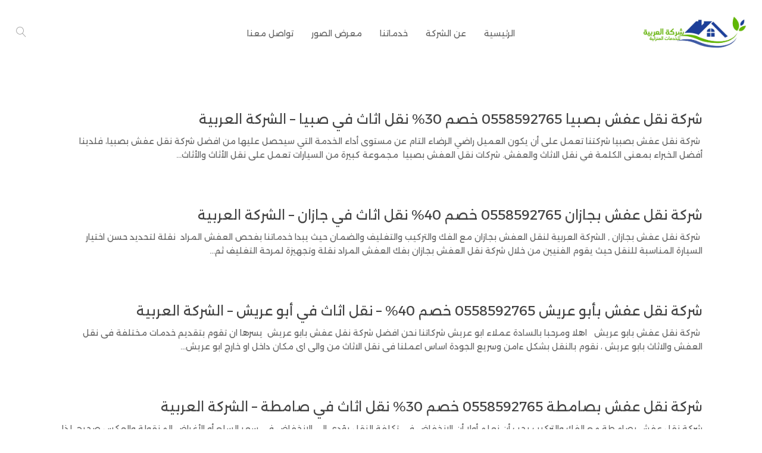

--- FILE ---
content_type: text/html; charset=UTF-8
request_url: https://arabicclean.com/archives/tag/%D8%B9%D9%81%D8%B4
body_size: 15795
content:
<!DOCTYPE html>
<html dir="rtl" lang="ar" prefix="og: https://ogp.me/ns#">
<head>
    <meta charset="UTF-8" />
    <meta name="viewport" content="width=device-width, initial-scale=1" />
	<meta name="google-adsense-account" content="ca-pub-5518798376991034">
    <link rel="pingback" href="https://arabicclean.com/xmlrpc.php" />
    <link rel="preconnect" href="https://fonts.googleapis.com" crossorigin />
    <meta name="theme-color" content="#4FD4FF" />
    <script type="text/javascript"> document.documentElement.className = 'js';</script>
    <style>
#wpadminbar #wp-admin-bar-wccp_free_top_button .ab-icon:before {
	content: "\f160";
	color: #02CA02;
	top: 3px;
}
#wpadminbar #wp-admin-bar-wccp_free_top_button .ab-icon {
	transform: rotate(45deg);
}
</style>

<!-- تحسين محرك البحث بواسطة رانك ماث - https://rankmath.com/ -->
<title>عفش - شركة العربية للنظافة</title>
<meta name="robots" content="follow, noindex"/>
<meta property="og:locale" content="ar_AR" />
<meta property="og:type" content="article" />
<meta property="og:title" content="عفش - شركة العربية للنظافة" />
<meta property="og:url" content="https://arabicclean.com/archives/tag/%d8%b9%d9%81%d8%b4" />
<meta property="og:site_name" content="شركة العربية للنظافة" />
<meta name="twitter:card" content="summary_large_image" />
<meta name="twitter:title" content="عفش - شركة العربية للنظافة" />
<meta name="twitter:label1" content="مقالات" />
<meta name="twitter:data1" content="32" />
<script type="application/ld+json" class="rank-math-schema">{"@context":"https://schema.org","@graph":[{"@type":"Person","@id":"https://arabicclean.com/#person","name":"\u0634\u0631\u0643\u0629 \u0627\u0644\u0639\u0631\u0628\u064a\u0629 \u0644\u0644\u0646\u0638\u0627\u0641\u0629"},{"@type":"WebSite","@id":"https://arabicclean.com/#website","url":"https://arabicclean.com","name":"\u0634\u0631\u0643\u0629 \u0627\u0644\u0639\u0631\u0628\u064a\u0629 \u0644\u0644\u0646\u0638\u0627\u0641\u0629","publisher":{"@id":"https://arabicclean.com/#person"},"inLanguage":"ar"},{"@type":"CollectionPage","@id":"https://arabicclean.com/archives/tag/%d8%b9%d9%81%d8%b4#webpage","url":"https://arabicclean.com/archives/tag/%d8%b9%d9%81%d8%b4","name":"\u0639\u0641\u0634 - \u0634\u0631\u0643\u0629 \u0627\u0644\u0639\u0631\u0628\u064a\u0629 \u0644\u0644\u0646\u0638\u0627\u0641\u0629","isPartOf":{"@id":"https://arabicclean.com/#website"},"inLanguage":"ar"}]}</script>
<!-- /إضافة تحسين محركات البحث لووردبريس Rank Math -->

<link rel='dns-prefetch' href='//fonts.googleapis.com' />
<link rel="alternate" type="application/rss+xml" title="شركة العربية للنظافة &laquo; الخلاصة" href="https://arabicclean.com/feed" />
<link rel="alternate" type="application/rss+xml" title="شركة العربية للنظافة &laquo; خلاصة التعليقات" href="https://arabicclean.com/comments/feed" />
<link rel="alternate" type="application/rss+xml" title="شركة العربية للنظافة &laquo; عفش خلاصة الوسوم" href="https://arabicclean.com/archives/tag/%d8%b9%d9%81%d8%b4/feed" />
<meta name="generator" content="Mharty 6.8.8"/><meta name="generator" content="Mharty Child 6.8.4.1733644591"/><style id='wp-img-auto-sizes-contain-inline-css' type='text/css'>
img:is([sizes=auto i],[sizes^="auto," i]){contain-intrinsic-size:3000px 1500px}
/*# sourceURL=wp-img-auto-sizes-contain-inline-css */
</style>

<link rel='stylesheet' id='structured-content-frontend-css' href='https://arabicclean.com/wp-content/plugins/structured-content/dist/blocks.style.build.css?ver=1.7.0' type='text/css' media='all' />
<style id='wp-emoji-styles-inline-css' type='text/css'>

	img.wp-smiley, img.emoji {
		display: inline !important;
		border: none !important;
		box-shadow: none !important;
		height: 1em !important;
		width: 1em !important;
		margin: 0 0.07em !important;
		vertical-align: -0.1em !important;
		background: none !important;
		padding: 0 !important;
	}
/*# sourceURL=wp-emoji-styles-inline-css */
</style>
<link rel='stylesheet' id='wp-block-library-rtl-css' href='https://arabicclean.com/wp-includes/css/dist/block-library/style-rtl.min.css?ver=6.9' type='text/css' media='all' />
<style id='global-styles-inline-css' type='text/css'>
:root{--wp--preset--aspect-ratio--square: 1;--wp--preset--aspect-ratio--4-3: 4/3;--wp--preset--aspect-ratio--3-4: 3/4;--wp--preset--aspect-ratio--3-2: 3/2;--wp--preset--aspect-ratio--2-3: 2/3;--wp--preset--aspect-ratio--16-9: 16/9;--wp--preset--aspect-ratio--9-16: 9/16;--wp--preset--color--black: #000000;--wp--preset--color--cyan-bluish-gray: #abb8c3;--wp--preset--color--white: #ffffff;--wp--preset--color--pale-pink: #f78da7;--wp--preset--color--vivid-red: #cf2e2e;--wp--preset--color--luminous-vivid-orange: #ff6900;--wp--preset--color--luminous-vivid-amber: #fcb900;--wp--preset--color--light-green-cyan: #7bdcb5;--wp--preset--color--vivid-green-cyan: #00d084;--wp--preset--color--pale-cyan-blue: #8ed1fc;--wp--preset--color--vivid-cyan-blue: #0693e3;--wp--preset--color--vivid-purple: #9b51e0;--wp--preset--gradient--vivid-cyan-blue-to-vivid-purple: linear-gradient(135deg,rgb(6,147,227) 0%,rgb(155,81,224) 100%);--wp--preset--gradient--light-green-cyan-to-vivid-green-cyan: linear-gradient(135deg,rgb(122,220,180) 0%,rgb(0,208,130) 100%);--wp--preset--gradient--luminous-vivid-amber-to-luminous-vivid-orange: linear-gradient(135deg,rgb(252,185,0) 0%,rgb(255,105,0) 100%);--wp--preset--gradient--luminous-vivid-orange-to-vivid-red: linear-gradient(135deg,rgb(255,105,0) 0%,rgb(207,46,46) 100%);--wp--preset--gradient--very-light-gray-to-cyan-bluish-gray: linear-gradient(135deg,rgb(238,238,238) 0%,rgb(169,184,195) 100%);--wp--preset--gradient--cool-to-warm-spectrum: linear-gradient(135deg,rgb(74,234,220) 0%,rgb(151,120,209) 20%,rgb(207,42,186) 40%,rgb(238,44,130) 60%,rgb(251,105,98) 80%,rgb(254,248,76) 100%);--wp--preset--gradient--blush-light-purple: linear-gradient(135deg,rgb(255,206,236) 0%,rgb(152,150,240) 100%);--wp--preset--gradient--blush-bordeaux: linear-gradient(135deg,rgb(254,205,165) 0%,rgb(254,45,45) 50%,rgb(107,0,62) 100%);--wp--preset--gradient--luminous-dusk: linear-gradient(135deg,rgb(255,203,112) 0%,rgb(199,81,192) 50%,rgb(65,88,208) 100%);--wp--preset--gradient--pale-ocean: linear-gradient(135deg,rgb(255,245,203) 0%,rgb(182,227,212) 50%,rgb(51,167,181) 100%);--wp--preset--gradient--electric-grass: linear-gradient(135deg,rgb(202,248,128) 0%,rgb(113,206,126) 100%);--wp--preset--gradient--midnight: linear-gradient(135deg,rgb(2,3,129) 0%,rgb(40,116,252) 100%);--wp--preset--font-size--small: 13px;--wp--preset--font-size--medium: 20px;--wp--preset--font-size--large: 36px;--wp--preset--font-size--x-large: 42px;--wp--preset--spacing--20: 0.44rem;--wp--preset--spacing--30: 0.67rem;--wp--preset--spacing--40: 1rem;--wp--preset--spacing--50: 1.5rem;--wp--preset--spacing--60: 2.25rem;--wp--preset--spacing--70: 3.38rem;--wp--preset--spacing--80: 5.06rem;--wp--preset--shadow--natural: 6px 6px 9px rgba(0, 0, 0, 0.2);--wp--preset--shadow--deep: 12px 12px 50px rgba(0, 0, 0, 0.4);--wp--preset--shadow--sharp: 6px 6px 0px rgba(0, 0, 0, 0.2);--wp--preset--shadow--outlined: 6px 6px 0px -3px rgb(255, 255, 255), 6px 6px rgb(0, 0, 0);--wp--preset--shadow--crisp: 6px 6px 0px rgb(0, 0, 0);}:where(.is-layout-flex){gap: 0.5em;}:where(.is-layout-grid){gap: 0.5em;}body .is-layout-flex{display: flex;}.is-layout-flex{flex-wrap: wrap;align-items: center;}.is-layout-flex > :is(*, div){margin: 0;}body .is-layout-grid{display: grid;}.is-layout-grid > :is(*, div){margin: 0;}:where(.wp-block-columns.is-layout-flex){gap: 2em;}:where(.wp-block-columns.is-layout-grid){gap: 2em;}:where(.wp-block-post-template.is-layout-flex){gap: 1.25em;}:where(.wp-block-post-template.is-layout-grid){gap: 1.25em;}.has-black-color{color: var(--wp--preset--color--black) !important;}.has-cyan-bluish-gray-color{color: var(--wp--preset--color--cyan-bluish-gray) !important;}.has-white-color{color: var(--wp--preset--color--white) !important;}.has-pale-pink-color{color: var(--wp--preset--color--pale-pink) !important;}.has-vivid-red-color{color: var(--wp--preset--color--vivid-red) !important;}.has-luminous-vivid-orange-color{color: var(--wp--preset--color--luminous-vivid-orange) !important;}.has-luminous-vivid-amber-color{color: var(--wp--preset--color--luminous-vivid-amber) !important;}.has-light-green-cyan-color{color: var(--wp--preset--color--light-green-cyan) !important;}.has-vivid-green-cyan-color{color: var(--wp--preset--color--vivid-green-cyan) !important;}.has-pale-cyan-blue-color{color: var(--wp--preset--color--pale-cyan-blue) !important;}.has-vivid-cyan-blue-color{color: var(--wp--preset--color--vivid-cyan-blue) !important;}.has-vivid-purple-color{color: var(--wp--preset--color--vivid-purple) !important;}.has-black-background-color{background-color: var(--wp--preset--color--black) !important;}.has-cyan-bluish-gray-background-color{background-color: var(--wp--preset--color--cyan-bluish-gray) !important;}.has-white-background-color{background-color: var(--wp--preset--color--white) !important;}.has-pale-pink-background-color{background-color: var(--wp--preset--color--pale-pink) !important;}.has-vivid-red-background-color{background-color: var(--wp--preset--color--vivid-red) !important;}.has-luminous-vivid-orange-background-color{background-color: var(--wp--preset--color--luminous-vivid-orange) !important;}.has-luminous-vivid-amber-background-color{background-color: var(--wp--preset--color--luminous-vivid-amber) !important;}.has-light-green-cyan-background-color{background-color: var(--wp--preset--color--light-green-cyan) !important;}.has-vivid-green-cyan-background-color{background-color: var(--wp--preset--color--vivid-green-cyan) !important;}.has-pale-cyan-blue-background-color{background-color: var(--wp--preset--color--pale-cyan-blue) !important;}.has-vivid-cyan-blue-background-color{background-color: var(--wp--preset--color--vivid-cyan-blue) !important;}.has-vivid-purple-background-color{background-color: var(--wp--preset--color--vivid-purple) !important;}.has-black-border-color{border-color: var(--wp--preset--color--black) !important;}.has-cyan-bluish-gray-border-color{border-color: var(--wp--preset--color--cyan-bluish-gray) !important;}.has-white-border-color{border-color: var(--wp--preset--color--white) !important;}.has-pale-pink-border-color{border-color: var(--wp--preset--color--pale-pink) !important;}.has-vivid-red-border-color{border-color: var(--wp--preset--color--vivid-red) !important;}.has-luminous-vivid-orange-border-color{border-color: var(--wp--preset--color--luminous-vivid-orange) !important;}.has-luminous-vivid-amber-border-color{border-color: var(--wp--preset--color--luminous-vivid-amber) !important;}.has-light-green-cyan-border-color{border-color: var(--wp--preset--color--light-green-cyan) !important;}.has-vivid-green-cyan-border-color{border-color: var(--wp--preset--color--vivid-green-cyan) !important;}.has-pale-cyan-blue-border-color{border-color: var(--wp--preset--color--pale-cyan-blue) !important;}.has-vivid-cyan-blue-border-color{border-color: var(--wp--preset--color--vivid-cyan-blue) !important;}.has-vivid-purple-border-color{border-color: var(--wp--preset--color--vivid-purple) !important;}.has-vivid-cyan-blue-to-vivid-purple-gradient-background{background: var(--wp--preset--gradient--vivid-cyan-blue-to-vivid-purple) !important;}.has-light-green-cyan-to-vivid-green-cyan-gradient-background{background: var(--wp--preset--gradient--light-green-cyan-to-vivid-green-cyan) !important;}.has-luminous-vivid-amber-to-luminous-vivid-orange-gradient-background{background: var(--wp--preset--gradient--luminous-vivid-amber-to-luminous-vivid-orange) !important;}.has-luminous-vivid-orange-to-vivid-red-gradient-background{background: var(--wp--preset--gradient--luminous-vivid-orange-to-vivid-red) !important;}.has-very-light-gray-to-cyan-bluish-gray-gradient-background{background: var(--wp--preset--gradient--very-light-gray-to-cyan-bluish-gray) !important;}.has-cool-to-warm-spectrum-gradient-background{background: var(--wp--preset--gradient--cool-to-warm-spectrum) !important;}.has-blush-light-purple-gradient-background{background: var(--wp--preset--gradient--blush-light-purple) !important;}.has-blush-bordeaux-gradient-background{background: var(--wp--preset--gradient--blush-bordeaux) !important;}.has-luminous-dusk-gradient-background{background: var(--wp--preset--gradient--luminous-dusk) !important;}.has-pale-ocean-gradient-background{background: var(--wp--preset--gradient--pale-ocean) !important;}.has-electric-grass-gradient-background{background: var(--wp--preset--gradient--electric-grass) !important;}.has-midnight-gradient-background{background: var(--wp--preset--gradient--midnight) !important;}.has-small-font-size{font-size: var(--wp--preset--font-size--small) !important;}.has-medium-font-size{font-size: var(--wp--preset--font-size--medium) !important;}.has-large-font-size{font-size: var(--wp--preset--font-size--large) !important;}.has-x-large-font-size{font-size: var(--wp--preset--font-size--x-large) !important;}
/*# sourceURL=global-styles-inline-css */
</style>

<style id='classic-theme-styles-inline-css' type='text/css'>
/*! This file is auto-generated */
.wp-block-button__link{color:#fff;background-color:#32373c;border-radius:9999px;box-shadow:none;text-decoration:none;padding:calc(.667em + 2px) calc(1.333em + 2px);font-size:1.125em}.wp-block-file__button{background:#32373c;color:#fff;text-decoration:none}
/*# sourceURL=/wp-includes/css/classic-themes.min.css */
</style>
<link rel='stylesheet' id='mh-gf-alexandria-css' href='https://fonts.googleapis.com/css?family=Alexandria:400,700&#038;display=swap&#038;subset=arabic' type='text/css' media='all' />
<link rel='stylesheet' id='mharty-style-css' href='https://arabicclean.com/wp-content/themes/mharty/css/style.css?ver=6.8.4.1733644591' type='text/css' media='all' />
<link rel='stylesheet' id='mharty-child-css' href='https://arabicclean.com/wp-content/themes/mharty-child/style.css?ver=6.8.4.1733644591' type='text/css' media='all' />
<script type="text/javascript" src="https://arabicclean.com/wp-includes/js/jquery/jquery.min.js?ver=3.7.1" id="jquery-core-js"></script>
<script type="text/javascript" src="https://arabicclean.com/wp-includes/js/jquery/jquery-migrate.min.js?ver=3.4.1" id="jquery-migrate-js"></script>
<link rel="https://api.w.org/" href="https://arabicclean.com/wp-json/" /><link rel="alternate" title="JSON" type="application/json" href="https://arabicclean.com/wp-json/wp/v2/tags/2642" /><link rel="EditURI" type="application/rsd+xml" title="RSD" href="https://arabicclean.com/xmlrpc.php?rsd" />
<meta name="generator" content="WordPress 6.9" />
<script id="wpcp_disable_selection" type="text/javascript">
var image_save_msg='You are not allowed to save images!';
	var no_menu_msg='Context Menu disabled!';
	var smessage = "Content is protected !!";

function disableEnterKey(e)
{
	var elemtype = e.target.tagName;
	
	elemtype = elemtype.toUpperCase();
	
	if (elemtype == "TEXT" || elemtype == "TEXTAREA" || elemtype == "INPUT" || elemtype == "PASSWORD" || elemtype == "SELECT" || elemtype == "OPTION" || elemtype == "EMBED")
	{
		elemtype = 'TEXT';
	}
	
	if (e.ctrlKey){
     var key;
     if(window.event)
          key = window.event.keyCode;     //IE
     else
          key = e.which;     //firefox (97)
    //if (key != 17) alert(key);
     if (elemtype!= 'TEXT' && (key == 97 || key == 65 || key == 67 || key == 99 || key == 88 || key == 120 || key == 26 || key == 85  || key == 86 || key == 83 || key == 43 || key == 73))
     {
		if(wccp_free_iscontenteditable(e)) return true;
		show_wpcp_message('You are not allowed to copy content or view source');
		return false;
     }else
     	return true;
     }
}


/*For contenteditable tags*/
function wccp_free_iscontenteditable(e)
{
	var e = e || window.event; // also there is no e.target property in IE. instead IE uses window.event.srcElement
  	
	var target = e.target || e.srcElement;

	var elemtype = e.target.nodeName;
	
	elemtype = elemtype.toUpperCase();
	
	var iscontenteditable = "false";
		
	if(typeof target.getAttribute!="undefined" ) iscontenteditable = target.getAttribute("contenteditable"); // Return true or false as string
	
	var iscontenteditable2 = false;
	
	if(typeof target.isContentEditable!="undefined" ) iscontenteditable2 = target.isContentEditable; // Return true or false as boolean

	if(target.parentElement.isContentEditable) iscontenteditable2 = true;
	
	if (iscontenteditable == "true" || iscontenteditable2 == true)
	{
		if(typeof target.style!="undefined" ) target.style.cursor = "text";
		
		return true;
	}
}

////////////////////////////////////
function disable_copy(e)
{	
	var e = e || window.event; // also there is no e.target property in IE. instead IE uses window.event.srcElement
	
	var elemtype = e.target.tagName;
	
	elemtype = elemtype.toUpperCase();
	
	if (elemtype == "TEXT" || elemtype == "TEXTAREA" || elemtype == "INPUT" || elemtype == "PASSWORD" || elemtype == "SELECT" || elemtype == "OPTION" || elemtype == "EMBED")
	{
		elemtype = 'TEXT';
	}
	
	if(wccp_free_iscontenteditable(e)) return true;
	
	var isSafari = /Safari/.test(navigator.userAgent) && /Apple Computer/.test(navigator.vendor);
	
	var checker_IMG = '';
	if (elemtype == "IMG" && checker_IMG == 'checked' && e.detail >= 2) {show_wpcp_message(alertMsg_IMG);return false;}
	if (elemtype != "TEXT")
	{
		if (smessage !== "" && e.detail == 2)
			show_wpcp_message(smessage);
		
		if (isSafari)
			return true;
		else
			return false;
	}	
}

//////////////////////////////////////////
function disable_copy_ie()
{
	var e = e || window.event;
	var elemtype = window.event.srcElement.nodeName;
	elemtype = elemtype.toUpperCase();
	if(wccp_free_iscontenteditable(e)) return true;
	if (elemtype == "IMG") {show_wpcp_message(alertMsg_IMG);return false;}
	if (elemtype != "TEXT" && elemtype != "TEXTAREA" && elemtype != "INPUT" && elemtype != "PASSWORD" && elemtype != "SELECT" && elemtype != "OPTION" && elemtype != "EMBED")
	{
		return false;
	}
}	
function reEnable()
{
	return true;
}
document.onkeydown = disableEnterKey;
document.onselectstart = disable_copy_ie;
if(navigator.userAgent.indexOf('MSIE')==-1)
{
	document.onmousedown = disable_copy;
	document.onclick = reEnable;
}
function disableSelection(target)
{
    //For IE This code will work
    if (typeof target.onselectstart!="undefined")
    target.onselectstart = disable_copy_ie;
    
    //For Firefox This code will work
    else if (typeof target.style.MozUserSelect!="undefined")
    {target.style.MozUserSelect="none";}
    
    //All other  (ie: Opera) This code will work
    else
    target.onmousedown=function(){return false}
    target.style.cursor = "default";
}
//Calling the JS function directly just after body load
window.onload = function(){disableSelection(document.body);};

//////////////////special for safari Start////////////////
var onlongtouch;
var timer;
var touchduration = 1000; //length of time we want the user to touch before we do something

var elemtype = "";
function touchstart(e) {
	var e = e || window.event;
  // also there is no e.target property in IE.
  // instead IE uses window.event.srcElement
  	var target = e.target || e.srcElement;
	
	elemtype = window.event.srcElement.nodeName;
	
	elemtype = elemtype.toUpperCase();
	
	if(!wccp_pro_is_passive()) e.preventDefault();
	if (!timer) {
		timer = setTimeout(onlongtouch, touchduration);
	}
}

function touchend() {
    //stops short touches from firing the event
    if (timer) {
        clearTimeout(timer);
        timer = null;
    }
	onlongtouch();
}

onlongtouch = function(e) { //this will clear the current selection if anything selected
	
	if (elemtype != "TEXT" && elemtype != "TEXTAREA" && elemtype != "INPUT" && elemtype != "PASSWORD" && elemtype != "SELECT" && elemtype != "EMBED" && elemtype != "OPTION")	
	{
		if (window.getSelection) {
			if (window.getSelection().empty) {  // Chrome
			window.getSelection().empty();
			} else if (window.getSelection().removeAllRanges) {  // Firefox
			window.getSelection().removeAllRanges();
			}
		} else if (document.selection) {  // IE?
			document.selection.empty();
		}
		return false;
	}
};

document.addEventListener("DOMContentLoaded", function(event) { 
    window.addEventListener("touchstart", touchstart, false);
    window.addEventListener("touchend", touchend, false);
});

function wccp_pro_is_passive() {

  var cold = false,
  hike = function() {};

  try {
	  const object1 = {};
  var aid = Object.defineProperty(object1, 'passive', {
  get() {cold = true}
  });
  window.addEventListener('test', hike, aid);
  window.removeEventListener('test', hike, aid);
  } catch (e) {}

  return cold;
}
/*special for safari End*/
</script>
<script id="wpcp_disable_Right_Click" type="text/javascript">
document.ondragstart = function() { return false;}
	function nocontext(e) {
	   return false;
	}
	document.oncontextmenu = nocontext;
</script>
<style>
.unselectable
{
-moz-user-select:none;
-webkit-user-select:none;
cursor: default;
}
html
{
-webkit-touch-callout: none;
-webkit-user-select: none;
-khtml-user-select: none;
-moz-user-select: none;
-ms-user-select: none;
user-select: none;
-webkit-tap-highlight-color: rgba(0,0,0,0);
}
</style>
<script id="wpcp_css_disable_selection" type="text/javascript">
var e = document.getElementsByTagName('body')[0];
if(e)
{
	e.setAttribute('unselectable',"on");
}
</script>
<style class="mh_custmoizer_css" type="text/css">
a,
.link_style_accent .mh-the-content a,
.link_style_fx .mh-the-content a,
.link_style_accent .widget_text a,
.link_style_fx .widget_text a,
.nav-single a,
.product_meta a{
    color: #4FD4FF;
}
body{
    color: #666666;
}
.widget_text a,
.mh-the-content a{
  color: #666666;
  border-bottom-color: #666666;
}

.link_style_accent .mh-the-content a,
.link_style_fx .mh-the-content a,
.link_style_fx .mh-the-content a,
.link_style_accent .widget_text a,
.link_style_fx .widget_text a,
.link_style_fx .widget_text a{
  border-bottom-color: #666666;
}
.link_style_fx .mh-the-content a:hover,
.link_style_hover .mh-the-content a:hover,
.link_style_fx .widget_text a:hover,
.link_style_hover .widget_text a:hover{
  color: #4FD4FF;
  border-bottom-color: #4FD4FF;
}
h1,
h2,
h3,
h4,
h5,
h6 {
    color: #444444;
}
.entry-content tr th,
.entry-content thead th{
    color: #444444;
}
.mhc_blurb a .mhc_blurb_content p {
    color: #666666;
}

.mhc_widget:not(.widget_text) a {
    color: #666666!important;
}

.widgettitle {
    color: #4FD4FF;
}

.mh_widget_title_style_line .widgettitle,
.mh_widget_title_style_border .widgettitle,
.mh_widget_title_style_smallborder .widgettitle {
    border-color: #4FD4FF;
}

.mh_widget_title_style_box .widgettitle,
.mh_widget_title_style_arrow .widgettitle {
    background-color: #444444;
}

.mh_widget_title_style_arrow .widgettitle:after {
    border-top-color: #444444;
}

body {
	background-color: }
  @media only screen and (min-width: 981px) {	.mh_logo{
		float: right;
	}
  .mh_extra_logo {
		float: left;
	}
	  }   @media only screen and (max-width: 980px) {
	.mh_logo{
		float: right;
		line-height: 40px;
	}
	.mh_extra_logo {
		float: left;
	}
	#main-header .header-name,
	#main-header .header-tagline{
		line-height: normal;
	}
	
  } 
.mhc_counter_amount,
.mhc_pricing_default .mhc_featured_table .mhc_pricing_heading,
.mh_quote_content,
.mh_link_content,
.mh_audio_content {
    background-color: #4FD4FF;
}


#main-header,
#main-header .nav li ul,
.mh-search-form,
.mobile-menu-sticky-icon{
    background-color: #ffffff;
}


#top-header,
#mh-secondary-nav li ul,
#mh-secondary-nav li.mega-menu ul,
#mh-secondary-nav li.no-mega-menu ul {
    background-color: #4FD4FF;
}
.mh-app-nav {
	background-color: #f4f4f4;
}
#top-menu > li.mhc-menu-highlight,
.fullwidth-menu > li.mhc-menu-highlight,
#top-menu li > .sub-menu li.mhc-menu-highlight > a,
.fullwidth-menu li > .sub-menu li.mhc-menu-highlight > a,
#mh-secondary-nav > li.mhc-menu-highlight,
#mh-secondary-nav li > .sub-menu li.mhc-menu-highlight > a,
.app-menu li.mhc-menu-highlight > a,
#top-menu > li.current-menu-ancestor.mhc-menu-highlight,
#top-menu > li.current-menu-item.mhc-menu-highlight,
.bottom-nav > li.mhc-menu-highlight,
.mh-top-cta-button.mh-cta-button-solid a{
    background-color: #4FD4FF!important;
}
.mh-top-cta-button.mh-cta-button-border a{
  border: 1px solid  #4FD4FF!important;
  color: #4FD4FF!important;
}
#top-menu > li.mhc-menu-highlight > a,
.fullwidth-menu > li.mhc-menu-highlight > a,
#top-menu li > .sub-menu li.mhc-menu-highlight > a,
.fullwidth-menu li > .sub-menu li.mhc-menu-highlight > a,
#mh-secondary-nav > li.mhc-menu-highlight > a,
#mh-secondary-nav li > .sub-menu li.mhc-menu-highlight > a,
.app-menu li.mhc-menu-highlight > a,
.bottom-nav > li.mhc-menu-highlight > a,
.mh-top-cta-button.mh-cta-button-solid a{
    color: #ffffff!important;
}
.mh-top-cta-button.mh-cta-button-border a{
  background-color: #ffffff!important;
}
.mhc_filterable_portfolio .mhc_portfolio_filters li a span,
.mhc_button_solid,
.mhc_wpcf7_solid .wpcf7-form input[type="submit"],
.mh-tags .tag-links a,
.bbp-topic-tags a,
.nav li a em,
.menu li a em,
.mh_adjust_bg,
.edd-submit.button.gray{
    background: #4FD4FF!important;
}
.mh-social-accent-color.mh-social-solid-color li{
    background-color: #4FD4FF;
}

.comment-reply-link,
#cancel-comment-reply-link,
.form-submit input,
.mhc_pricing_default .mhc_sum,
.mhc_pricing li a,
.mhc_pricing_default .mhc_pricing_table_button.mhc_button_transparent,
.mh-loveit-container .mh-loveit.loved.mh_share_accent .icon-icon_heart,
.mh_password_protected_form .mh_submit_button,
.bbp-submit-wrapper button.button,
.mh_widget_info_inner p i,
button.mhc_search_bar_submit i,
.mh-social-accent-color li a,
.search-form-button-icon{
    color: #4FD4FF!important;
}

#main-header .header-name{
  color: #4FD4FF;
}
#main-header .header-tagline{
    color: #666666;
}


  
.mhc_widget li a:hover,
.mhc_bg_layout_light .mhc_promo_button.mhc_transify,
.mhc_bg_layout_light .mhc_more_button,
.mhc_filterable_portfolio .mhc_portfolio_filters li a.active,
.mhc_filterable_portfolio .mhc_portofolio_pagination ul li a.active,
.mhc_gallery .mhc_gallery_pagination ul li a.active,
.wp-pagenavi span.current,
.wp-pagenavi a:hover,
.mhc_contact_submit.mhc_button_transparent,
.mhc_wpcf7_transparent .wpcf7-form input[type="submit"],
.mhc_bg_layout_light .mhc_newsletter_button,
.mhc_bg_layout_light .mhc_mailpoet_form .wysija-submit,
.bbp-topics-front ul.super-sticky:after,
.bbp-topics ul.super-sticky:after,
.bbp-topics ul.sticky:after,
.bbp-forum-content ul.sticky:after {
    color: #4FD4FF!important;
}

blockquote,
.footer-widget li:before,
.mhc_pricing_default .mhc_pricing li:before,
.mhc_button_solid,
.mhc_wpcf7_solid .wpcf7-form input[type="submit"],
.mh_password_protected_form .mh_submit_button,
#bbpress-forums .bbp-forums-list,
.bbp-topics-front ul.super-sticky,
#bbpress-forums li.bbp-body ul.topic.super-sticky,
#bbpress-forums li.bbp-body ul.topic.sticky,
.bbp-forum-content ul.sticky,
.mhc_pricing_neon .mhc_featured_table,
.mh-social-accent-color li,
.mhc_contact_submit_message,
  .mh_search_bar_shortcode .mhc_search_bar_form .mhc_search_bar_input .mhc_search_bar_field:focus,
  .mh_search_bar_shortcode .mhc_search_bar_form .mhc_search_bar_input .mhc_search_bar_field:active{
    border-color: #4FD4FF;
}

#bbpress-forums .hentry div.bbp-reply-content:before,
#bbpress-forums .hentry div.bbp-topic-content:before {
    border-right-color: #4FD4FF;
}

.rtl #bbpress-forums .hentry div.bbp-reply-content:before,
.rtl #bbpress-forums .hentry div.bbp-topic-content:before {
    border-left-color: #4FD4FF;
    border-right-color: transparent;
}

#main-footer {
    background-color: #383838;
}

#footer-bottom {
    background-color: #1b1b1b;
}

.footer-widget {
    color: #ffffff;
}

.footer-widget a,
.bottom-nav a,
#footer-widgets .footer-widget li a {
    color: #ffffff!important;
}

.footer-widget h4.title {
    color: #4FD4FF;
}

.mh_widget_title_style_line .footer-widget h4.title,
.mh_widget_title_style_border .footer-widget h4.title,
.mh_widget_title_style_smallborder .footer-widget h4.title {
    border-color: #4FD4FF;
}

.mh_widget_title_style_box .footer-widget h4.title,
.mh_widget_title_style_arrow .footer-widget h4.title {
    background-color: #ffffff;
}

.mh_widget_title_style_arrow .footer-widget h4.title::after {
    border-top-color: #ffffff;
}

#footer-info {
    color: #5c5a5a;
}

#footer-info a {
    color: #747474;
}

#top-menu a,
.mh-top-cta-text a{
    color: #666666;
}

#mh-top-navigation .mh_search_icon,
#mh-top-navigation .mh_top_cta_icon,
#mh-top-navigation .mh-cart-icon,
#mh-top-navigation .mh-cart-count{
    color: rgba(0, 0, 0, 0.4)!important;
}

.mh-top-navigation-icons > .mobile-menu-trigger-icon .sandwich-inner,
.mh-top-navigation-icons > .mobile-menu-trigger-icon .sandwich-inner:after,
.mh-top-navigation-icons > .mobile-menu-trigger-icon .sandwich-inner:before,
.mobile-menu-sticky-icon  .sandwich-inner,
.mobile-menu-sticky-icon  .sandwich-inner:after,
.mobile-menu-sticky-icon  .sandwich-inner:before{
    background-color: rgba(0, 0, 0, 0.4)!important;
}

#top-menu > li.current-menu-ancestor > a,
#top-menu > li.current-menu-item > a,
.mh_nav_text_color_light #top-menu li.current-menu-ancestor > a,
.mh_nav_text_color_light .mh_nav_text_color_light #top-menu li.current-menu-item > a {
    color: #4FD4FF;
}

#top-menu > li.current-menu-ancestor,
#top-menu > li.current-menu-item {
	background-color: transparent !important;
}
#logo,
#sticky_logo,
.mh_extra_logo img{
	height: 55px;
}
.mh_logo,
.mh_extra_logo,
#top-menu > li > a,
#mh_top_search,
.mh-top-cta,
.mh-top-navigation-icons > .mobile-menu-trigger-icon,
#mh-top-navigation .mh_cart_wrapper {
	line-height: 110px;
}
.mh-top-cta.mh-top-cta-text,
#top-menu > li > a .mhc-menu-item-link-head {
	line-height: 113px;
}

.mh_logo,
.mh_extra_logo{
	height: 110px;
}

.mh_logo img,
.mh_extra_logo img{
	padding: 27.5px 0;
}

#top-menu li.mega-menu > ul,
.mh-search-form,
.nav li ul {
	top: auto;
}

#top-menu .menu-item-has-children > a:first-child:after {
	line-height: 110px;
}
@media only screen and (min-width: 981px) {
.mh_header_style_centered #top-menu li.mega-menu > ul,
.mh_header_style_centered .mh-search-form {
	top: 220px;
}

.mh_header_style_centeredx #top-menu li.mega-menu > ul,
.mh_header_style_centeredx .mh-search-form {
	top: 110px;
}
}
  @media only screen and (max-width: 980px) {

	#mh-secondary-nav {
		display: none;
	}
	#top-header .mh-social-icons {
		display: none;
	}
	.mh_extra_logo {
		display: none;
	}
	.mhc_scroll_top {
		display: none !important;
	}
	.mh-top-cta-1 {
		display: none;
	}
	.mh-top-cta-2 {
		display: none;
	}
	.mh_fixed_top.mh_secondary_nav_above #page-container {
		padding-top: 0 !important;
	}
	.mh_fixed_top.mh_secondary_nav_above #main-header{
		top: 0 !important;
	}
  } @media only screen and (min-width: 981px) {
	#mh-top-navigation .mobile-menu-trigger-icon,
  .mh_vertical_nav #main-header .mobile-menu-trigger-icon,
  .mobile-menu-sticky-icon{
		display: none !important;
	}
}
@media only screen and (max-width: 980px) {
  #main-header #mh_top_search {
   display: none !important;
}
}

#mh-main-area h1, #mh-main-area h2, #mh-main-area h3, #mh-main-area h4, #mh-main-area h5, #mh-main-area h6 {  }@media only screen and (min-width: 981px) {
#top-menu > li > a,
.mh-top-cta.mh-top-cta-text{
	font-size: 14px;
}
#top-menu li li a,
#main-header .mh-cart-container h2 {
	font-size: 14px;
}

#top-menu li li .mhc-menu-desc,
#main-header .mh-cart-container {
	font-size: 12px;
}
#top-header #mh-info,
#mh-secondary-nav li li a,
#mh-secondary-nav li a,
#top-header .mh-cart-container h2 {
	font-size: 13px;
}

#top-header .mhc-menu-desc,
#top-header .mh-cart-container {
	font-size: 11px;
}
.app-nav {
	font-size: 14px;
}

.app-nav .mhc-menu-desc {
	font-size: 12px;
}
#top-menu a, #top-menu h3, .mh-top-cta a, #main-header .mh-cart-container h2 {  }#main-header .header-name { font-weight: bold; }} /*min-width: 981px*/
@media only screen and (max-width: 980px) {
.app-nav {
	font-size: 14px;
}
.app-nav .mhc-menu-desc {
	font-size: 12px;
}
}/*max-width: 980px*/   
.um a.um-link,
.um .um-tip:hover,
.um .um-field-radio.active:not(.um-field-radio-state-disabled) i,
.um .um-field-checkbox.active:not(.um-field-radio-state-disabled) i,
.um .um-member-name a:hover,
.um .um-member-more a:hover,
.um .um-member-less a:hover,
.um .um-members-pagi a:hover,
.um .um-cover-add:hover,
.um .um-profile-subnav a.active,
.um .um-item-meta a,
.um-account-name a:hover,
.um-account-nav a.current,
.um-account-side li a.current span.um-account-icon,
.um-account-side li a.current:hover span.um-account-icon,
.um-dropdown li a:hover,
i.um-active-color,
span.um-active-color,
.um-profile.um .um-profile-headericon a:hover, .um-profile.um .um-profile-edit-a.active
{
color: #4FD4FF!important;
}
.um .um-field-group-head,
.picker__box,
.picker__nav--prev:hover,
.picker__nav--next:hover,
.um .um-members-pagi span.current,
.um .um-members-pagi span.current:hover,
.um .um-profile-nav-item.active a,
.um .um-profile-nav-item.active a:hover,
.upload,
.um-finish-upload,
.um-modal-btn,
.um-request-button,
.um-modal-header,
.um-modal-btn.disabled,
.um-modal-btn.disabled:hover,
div.uimob800 .um-account-side li a.current,
div.uimob800 .um-account-side li a.current:hover,
.um .um-button,
.um a.um-button,
.um a.um-button.um-disabled:hover,
.um a.um-button.um-disabled:focus,
.um a.um-button.um-disabled:active,
.um input[type=submit].um-button,
.um input[type=submit].um-button:focus,
.um input[type=submit]:disabled:hover
{
background:  #4FD4FF!important;
}
  

/*Customizer Custom CSS*/
.ms-call-btn,.ms-whats-btn {
    display: flex;
    position: fixed;
    bottom: 4.5em;
    outline: 0;
    cursor: pointer;
    z-index: 9999;
    text-decoration: none;
}

.ms-whats-btn {
    left: 15px;
    bottom: 60px
}

.ms-call-btn {
    left: 15px;
    bottom: 160px;

}

.ms-call-icon,.ms-whats-icon {
    display: inline-block;
    position: relative;
    width: 65px;
    height: 65px;
    text-align: center;
    border-radius: 50%;
    line-height:100px;
    -webkit-box-shadow: 0 0 30px rgba(0,0,0,.3);
    -moz-box-shadow: 0 0 30px rgba(0,0,0,.3);
    box-shadow: 0 0 30px rgba(0,0,0,.3)
}


.ms-call-icon {
    border: 1px solid #ddd;
    background-color: #FFf;
    animation: 2s ease-in-out infinite call-rotate
}

.ms-whats-icon {
    background-color:#FFf;
    animation: 2s ease-in-out infinite call-rotate
}

.ms-call-txt, .ms-whats-txt {
    font-size: 15px;
    font-weight: 600;
    display: inline-block;
    line-height: 32px;
    border-radius: 10px;
    height: 36px;
    margin-top: 15px;
    width: 130px;
    text-align: center;
    border: 1px solid #ddd;
    border-radius: 10px;
    box-shadow: 0 0 5px rgba(0, 0, 0, .1);
}
.ms-call-txt {
    background-color: #065D9B;
    color: #fff
}

.ms-whats-txt {
    background-color:#25D366;
    color:#ffffff
}

.ms-left {
       padding: 0 3px 0 3px;
    margin-right: -15px;
    order: 1
}

@keyframes call-rotate {
    0%,100%,50% {
        -webkit-transform: rotate(0) scale(1) skew(1deg);
        transform: rotate(0) scale(1) skew(1deg)
    }

    10%,30% {
        -webkit-transform: rotate(-25deg) scale(1) skew(1deg);
        transform: rotate(-25deg) scale(1) skew(1deg)
    }

    20%,40% {
        -webkit-transform: rotate(25deg) scale(1) skew(1deg);
        transform: rotate(25deg) scale(1) skew(1deg)
    }
}
.one-hatem {
    right: 15px;
    bottom: 163px;
}
.ms-left1 {
    background-color: #ff5400;
    color: #ffffff;
}

/* Updated CSS */
.btn-fixed-bh {
display: flex;
align-items: self-end;
position: fixed;
right: 20px; /* moved from left to right */
bottom: 10px;
z-index: 2;
width: max-content;
height: max-content;
flex-direction: column;
gap: 10px;
}


.btn-photo a {
width: 100%;
height: 100%;
display: flex;
align-items: center;
flex-direction: row-reverse; /* icon on the right */
}
.btn-photo a span {
padding: 0 20px 0 11px; /* swapped padding direction */
font-size: 12px;
font-weight: 400;
display: inline-flex;
justify-content: center;
align-items: center;
background: #ed343d;
margin-right: -13px; /* swapped side */
border-radius: 10px;
height: 35px;
border: 3px solid #af2e34;
color: #fff;
text-align: center;
position: relative;
overflow: hidden;
}


/* Shine animation */
.btn-photo a span::after {
content: "";
position: absolute;
top: 0;
left: -100%;
width: 100%;
height: 100%;
background: linear-gradient(120deg, transparent 0%, rgba(255,255,255,0.5) 50%, transparent 100%);
animation: shine 2.5s infinite;
}


@keyframes shine {
0% { left: -100%; }
60% { left: 100%; }
100% { left: 100%; }
}


.btn-photo .footer-header {
background: #ed343d;
color: #fff;
border-color: #af2e34;
animation: none;
}
.footer-header {
display: flex;
position: relative;
width: 55px;
height: 55px;
text-align: center;
box-shadow: 1px 1px 6px 0 #fff0;
animation: 5s infinite memo-waggle;
border-radius: 15px;
border: 4px solid #005a9e;
}
.footer-header, .menu_bar {
align-items: center;
background: #0078d4;
}
.btn-photo .footer-header svg {
fill: #fff;
}


.footer-header svg {
height: 34px;
width: 100%;
}</style><style class="mh_font_css">body, input, textarea, select, .single_add_to_cart_button .button, .mhc_newsletter_form p input, .mfp-close, .mfp-image-holder .mfp-close, .mfp-iframe-holder .mfp-close, .orderby, .widget_search #searchsubmit, .mh-reviews-meta-score { font-family: 'Alexandria', Tahoma, Arial, "Times New Roman", serif; }#top-header, #top-header h3 { font-family: 'Alexandria', Tahoma, Arial, "Times New Roman", serif; }.mh-app-nav, .mh-app-nav h3 { font-family: 'Alexandria', Tahoma, Arial, "Times New Roman", serif; }#mh-footer-nav, #mh-footer-nav h3, #footer-bottom { font-family: 'Alexandria', Tahoma, Arial, "Times New Roman", serif; }h1, h2, h3, h4, h5, h6, #main-header .header-name, .mhc_pricing_menus_item_title, .mhc_pricing_menus_item_price, .mhc_currency_sign, .mhc_testimonial_author, .mhc_testimonials_slide_author, .mh_quote_content blockquote, span.fn, span.fn a, #main-header .header-tagline, .mh-font-heading, .postnav-title, ul.post_share_footer.mh_share_name_icon li a .post_share_item_title, .header-font-family, #review_form .comment-reply-title { font-family: 'Alexandria', Tahoma, Arial, "Times New Roman", serif; }#top-menu li .menu-item-link, #top-menu .megamenu-title, #top-menu h3, .mh-top-cta a { font-family: 'Alexandria', Tahoma, Arial, "Times New Roman", serif; }</style>    	
	<script async src="https://pagead2.googlesyndication.com/pagead/js/adsbygoogle.js?client=ca-pub-5518798376991034"
     crossorigin="anonymous"></script>
</head>
<body class="rtl archive tag tag-2642 wp-theme-mharty wp-child-theme-mharty-child unselectable mh_horizontal_nav mh_header_style_full mh_cover_background mh_footer_style_centered mh_header_padding mh_secondary_nav_style_none mh_widget_style_four mh_subnav_animation_fadein mh_fixed_width link_style_accent osx chrome mh_full_width_page mh_composer">
        <div id="page-container" class="not-trans">
                <div class="header-container"><header id="main-header" class="mh_nav_text_color_dark mh_subnav_text_color_dark" itemscope itemtype="https://schema.org/WPHeader">
  <div class="container clearfix">
        <a href="https://arabicclean.com/" class="mh_logo">
        <img  src="https://arabicclean.com/wp-content/uploads/2022/08/العربيه.webp" alt="شركة العربية للنظافة" id="logo" class="" width="400" height="78" />
            </a>
    <div class="mh-top-navigation-wrapper">
      <div id="mh-top-navigation">
        <nav id="top-menu-nav" class="main_menu"><ul id="top-menu" class="nav"><li  class="menu-item menu-item-type-post_type menu-item-object-page menu-item-home no-mega-menu menu-item-38945"><a class="menu-item-link"  href="https://arabicclean.com/"><div class="mhc-menu-item-link-content"><h3 class="mhc-menu-item-link-head">الرئيسية</h3></div></a></li>
<li  class="menu-item menu-item-type-post_type menu-item-object-page no-mega-menu menu-item-38948"><a class="menu-item-link"  href="https://arabicclean.com/about"><div class="mhc-menu-item-link-content"><h3 class="mhc-menu-item-link-head">عن الشركة</h3></div></a></li>
<li  class="menu-item menu-item-type-post_type menu-item-object-page no-mega-menu menu-item-38947"><a class="menu-item-link"  href="https://arabicclean.com/%d8%ae%d8%af%d9%85%d8%a7%d8%aa%d9%86%d8%a7"><div class="mhc-menu-item-link-content"><h3 class="mhc-menu-item-link-head">خدماتنا</h3></div></a></li>
<li  class="menu-item menu-item-type-post_type menu-item-object-page no-mega-menu menu-item-38949"><a class="menu-item-link"  href="https://arabicclean.com/%d9%85%d8%b9%d8%b1%d8%b6-%d8%a7%d9%84%d8%b5%d9%88%d8%b1"><div class="mhc-menu-item-link-content"><h3 class="mhc-menu-item-link-head">معرض الصور</h3></div></a></li>
<li  class="menu-item menu-item-type-post_type menu-item-object-page no-mega-menu menu-item-38946"><a class="menu-item-link"  href="https://arabicclean.com/%d8%aa%d9%88%d8%a7%d8%b5%d9%84-%d9%85%d8%b9%d9%86%d8%a7"><div class="mhc-menu-item-link-content"><h3 class="mhc-menu-item-link-head">تواصل معنا</h3></div></a></li>
</ul></nav>        <div class="mh-top-navigation-icons">
                              
                   <div id="mh_top_search" class="mh-full-search-trigger"> <i class="mh_search_icon mh-icon-before"></i> </div>
                    
                    <div class="mh-app-nav mh-app-nav-header app-nav mh_app_nav_side mh_nav_text_color_dark">
  <div class="mh-app-nav-container">
    <p class="app-tagline">افضل شركة تنظيف بالمملكة العربية السعودية</p>        <div class="divider-top"></div>    <div class="app-menu">
      <nav id="app-navigation" class="app-navigation"><ul id="menu-menu" class="app-menu"><li  class="menu-item menu-item-type-post_type menu-item-object-page menu-item-home no-mega-menu menu-item-38945"><a class="menu-item-link"  href="https://arabicclean.com/"><div class="mhc-menu-item-link-content"><h3 class="mhc-menu-item-link-head">الرئيسية</h3></div></a></li>
<li  class="menu-item menu-item-type-post_type menu-item-object-page no-mega-menu menu-item-38948"><a class="menu-item-link"  href="https://arabicclean.com/about"><div class="mhc-menu-item-link-content"><h3 class="mhc-menu-item-link-head">عن الشركة</h3></div></a></li>
<li  class="menu-item menu-item-type-post_type menu-item-object-page no-mega-menu menu-item-38947"><a class="menu-item-link"  href="https://arabicclean.com/%d8%ae%d8%af%d9%85%d8%a7%d8%aa%d9%86%d8%a7"><div class="mhc-menu-item-link-content"><h3 class="mhc-menu-item-link-head">خدماتنا</h3></div></a></li>
<li  class="menu-item menu-item-type-post_type menu-item-object-page no-mega-menu menu-item-38949"><a class="menu-item-link"  href="https://arabicclean.com/%d9%85%d8%b9%d8%b1%d8%b6-%d8%a7%d9%84%d8%b5%d9%88%d8%b1"><div class="mhc-menu-item-link-content"><h3 class="mhc-menu-item-link-head">معرض الصور</h3></div></a></li>
<li  class="menu-item menu-item-type-post_type menu-item-object-page no-mega-menu menu-item-38946"><a class="menu-item-link"  href="https://arabicclean.com/%d8%aa%d9%88%d8%a7%d8%b5%d9%84-%d9%85%d8%b9%d9%86%d8%a7"><div class="mhc-menu-item-link-content"><h3 class="mhc-menu-item-link-head">تواصل معنا</h3></div></a></li>
</ul></nav>    </div>
              </div>
  <div class="mobile-menu-trigger-icon">
    <button class="sandwich sandwich--collapse" type="button" aria-label="Toggle Navigation" aria-controls="app-navigation"> <span class="sandwich-box"> <span class="sandwich-inner"></span> </span> </button>
  </div>
</div>
          <div class="mobile-menu-trigger-icon">
            <button class="sandwich sandwich--collapse" type="button" aria-label="Toggle Navigation" aria-controls="app-navigation"> <span class="sandwich-box"> <span class="sandwich-inner"></span> </span> </button>
          </div>
                  </div>
        <!-- .mh-top-navigation-icons --> 
      </div>
      <!-- #mh-top-navigation --> 
    </div>
    <!-- .mh-top-navigation-wrapper --> 
  </div>
  <!-- .container --> 
</header>
<!-- #main-header -->

</div> <!--header-container-->        <div id="mh-main-area">
            <div id="main-content">
	<div class="container">
		<div id="content-area" class="clearfix">
			<div id="left-area">
            	   
				        <div class="mhc_archive_posts mhc_blog_fullwidth has_no_more_button">            
        <article id="post-4051" class="mhc_post post-meta-above mh_post_no_thumb post-4051 post type-post status-publish format-standard hentry category-2064 tag-2641 tag-2644 tag-3664 tag-2645 tag-3665 tag-2067 tag-2066 tag-3626 tag-2642 tag-3666 tag-10098 tag-2643 tag-3668 tag-3667">
                        
             <div class="post-meta"></div>                            
								<div class="mhc_post_content">
                					<div class="mhc_post_content_inner">
                                    	
                                    	                                            
											<h2><a href="https://arabicclean.com/archives/4051">شركة نقل عفش بصبيا 0558592765 خصم 30% نقل اثاث في صبيا &#8211; الشركة العربية</a></h2>
										                        <div class="mh-the-content">    
                            شركة نقل عفش بصبيا شركتنا تعمل على أن يكون العميل راضي الرضاء التام عن مستوى أداء الخدمة التي سيحصل عليها من افضل شركة نقل عفش بصبيا، فلدينا أفضل الخبراء بمعنى الكلمة في نقل الاثاث والعفش. شركات نقل العفش بصبيا  مجموعة كبيرة من السيارات تعمل على نقل الأثاث والأثاث...                        </div>
                                    					</div> <!--mhc_post_content_inner-->
                          								</div> <!--mhc_post_content-->
							       
                        </article> <!-- .mhc_post -->
				
                	            
        <article id="post-812" class="mhc_post post-meta-above mh_post_no_thumb post-812 post type-post status-publish format-standard hentry category-47 tag-2641 tag-2644 tag-2834 tag-2645 tag-2713 tag-2718 tag-2833 tag-268 tag-2835 tag-266 tag-2642 tag-2836 tag-9919 tag-2643 tag-698 tag-697">
                        
             <div class="post-meta"></div>                            
								<div class="mhc_post_content">
                					<div class="mhc_post_content_inner">
                                    	
                                    	                                            
											<h2><a href="https://arabicclean.com/archives/812">شركة نقل عفش بجازان 0558592765 خصم 40% نقل اثاث في جازان &#8211; الشركة العربية</a></h2>
										                        <div class="mh-the-content">    
                            شركة نقل عفش بجازان , الشركة العربية لنقل العفش بجازان مع الفك والتركيب والتغليف والضمان حيث يبدا خدماتنا بفحص العفش المراد  نقلة لتحديد حسن اختيار السيارة المناسبة للنقل حيث يقوم الفنيين من خلال شركة نقل العفش بجازان بفك العفش المراد نقلة وتجهيزة لمرحة التغليف ثم...                        </div>
                                    					</div> <!--mhc_post_content_inner-->
                          								</div> <!--mhc_post_content-->
							       
                        </article> <!-- .mhc_post -->
				
                	            
        <article id="post-4155" class="mhc_post post-meta-above mh_post_no_thumb post-4155 post type-post status-publish format-standard hentry category-3699 tag-5328 tag-3695 tag-2641 tag-3390 tag-2644 tag-3700 tag-2645 tag-3701 tag-3705 tag-3703 tag-2642 tag-3707 tag-10213 tag-2643 tag-3706 tag-3704">
                        
             <div class="post-meta"></div>                            
								<div class="mhc_post_content">
                					<div class="mhc_post_content_inner">
                                    	
                                    	                                            
											<h2><a href="https://arabicclean.com/archives/4155">شركة نقل عفش بأبو عريش 0558592765 خصم 40%  &#8211; نقل اثاث في أبو عريش &#8211; الشركة العربية</a></h2>
										                        <div class="mh-the-content">    
                            شركة نقل عفش بابو عريش   اهلا ومرحبا بالسادة عملاء ابو عريش شركاتنا نحن افضل شركة نقل عفش بابو عريش  يسرها ان تقوم بتقديم خدمات مختلفة فى نقل العفش والاثاث بابو عريش ، نقوم بالنقل بشكل ءامن وسريع الجودة اساس اعملنا فى نقل الاثاث من والى اى مكان داخل او خارج ابو عريش...                        </div>
                                    					</div> <!--mhc_post_content_inner-->
                          								</div> <!--mhc_post_content-->
							       
                        </article> <!-- .mhc_post -->
				
                	            
        <article id="post-3960" class="mhc_post post-meta-above mh_post_no_thumb post-3960 post type-post status-publish format-standard hentry category-2005 tag-2641 tag-3390 tag-2644 tag-3655 tag-2645 tag-3656 tag-2008 tag-2007 tag-3473 tag-2642 tag-3657 tag-10214 tag-2643 tag-3660 tag-3659">
                        
             <div class="post-meta"></div>                            
								<div class="mhc_post_content">
                					<div class="mhc_post_content_inner">
                                    	
                                    	                                            
											<h2><a href="https://arabicclean.com/archives/3960">شركة نقل عفش بصامطة 0558592765 خصم 30% نقل اثاث في صامطة &#8211; الشركة العربية</a></h2>
										                        <div class="mh-the-content">    
                           شركة نقل عفش بصامطة مع الفك والتركيب يجب أن نعلم أولا أن الإنخفاض في تكلفة النقل يؤدي إلى الانخفاض في سعر السلع أو الأغراض المنقولة والعكس صحيح، لذا ننوه بأن شركتنا فى صامطة تقوم بنقل الاثاث بأقل الاسعار التي تلائم جيمع العملاء لدينا في شركة نقل اثاث بصامطة مع الفك...                        </div>
                                    					</div> <!--mhc_post_content_inner-->
                          								</div> <!--mhc_post_content-->
							       
                        </article> <!-- .mhc_post -->
				
                	            
        <article id="post-4242" class="mhc_post post-meta-above mh_post_no_thumb post-4242 post type-post status-publish format-standard hentry category-3795 tag-5334 tag-2641 tag-3777 tag-2644 tag-3796 tag-2645 tag-3804 tag-3798 tag-3800 tag-2642 tag-3801 tag-10092 tag-2643 tag-3803 tag-3802">
                        
             <div class="post-meta"></div>                            
								<div class="mhc_post_content">
                					<div class="mhc_post_content_inner">
                                    	
                                    	                                            
											<h2><a href="https://arabicclean.com/archives/4242">شركة نقل عفش بأحد المسارحة 0558592765 خصم 40% &#8211; نقل اثاث في أحد المسارحة &#8211; الشركة العربية</a></h2>
										                        <div class="mh-the-content">    
                             شركة نقل عفش باحد المسارحة هي من افضل شركات نقل العفش الموجودة اليوم والتى تحرص على عفش العميل الثمين ،نمتلك اسطول كبير من عربات نقل العفش التي تكون مجهزة على اعلي مستوي ومغطاه لكي تحمي العفش من اي عوامل خارجية جوية مثل الامطار والرطوبة ،العربية افضل شركة نقل عفش...                        </div>
                                    					</div> <!--mhc_post_content_inner-->
                          								</div> <!--mhc_post_content-->
							       
                        </article> <!-- .mhc_post -->
				
                	            
        <article id="post-6775" class="mhc_post post-meta-above mh_post_no_thumb post-6775 post type-post status-publish format-standard hentry category-4546 tag-2641 tag-3970 tag-2644 tag-4547 tag-2645 tag-4548 tag-4549 tag-4550 tag-2642 tag-4551 tag-10066 tag-2643 tag-4553 tag-4552">
                        
             <div class="post-meta"></div>                            
								<div class="mhc_post_content">
                					<div class="mhc_post_content_inner">
                                    	
                                    	                                            
											<h2><a href="https://arabicclean.com/archives/6775">شركة نقل عفش بالعيدابي 0558592765 خصم 30% نقل اثاث في العيدابي &#8211; الشركة العربية</a></h2>
										                        <div class="mh-the-content">    
                           شركة نقل عفش بالعيدابي انتقال شخص من مكان إلى أخر يعتبر أمر سهل ولكن نقل جميع محتويات شقة او منزل من مكان إلى أخر صعب بالنسبة للبعض ولكنها عملية سهلة مع شركة نقل عفش بالعيدابي فنحن نعمل على توفير طاقة بشرية مدربة على النقل اليدوي في حالة عدم قدرة الآلات على الوصول إلى...                        </div>
                                    					</div> <!--mhc_post_content_inner-->
                          								</div> <!--mhc_post_content-->
							       
                        </article> <!-- .mhc_post -->
				
                	            
        <article id="post-7242" class="mhc_post post-meta-above mh_post_no_thumb post-7242 post type-post status-publish format-standard hentry category-5240 tag-2641 tag-3390 tag-5136 tag-2644 tag-5241 tag-2645 tag-5242 tag-5243 tag-5244 tag-2642 tag-5245 tag-2643 tag-5246 tag-5247">
                        
             <div class="post-meta"></div>                            
								<div class="mhc_post_content">
                					<div class="mhc_post_content_inner">
                                    	
                                    	                                            
											<h2><a href="https://arabicclean.com/archives/7242">شركة نقل عفش بالطوال 0558592765 نقل اثاث في الطوال &#8211; الشركة العربية</a></h2>
										                        <div class="mh-the-content">    
                           شركة نقل عفش بالطوال انتشرنا فى جميع مناطق محافظة الطوال التى اصبحت ذات طابع خاص فى سكانها ؛ نعلم جيدا ان كافة المنشاءات والمبانى فى الطوال تحتاج الى اساليب مختلفه فى الانتقال او تحريك اى قطعة اثاث.جمعنا الكثير من الخبرات داخل شركة العربية لنكون لك كيان جديد يقدم اليك...                        </div>
                                    					</div> <!--mhc_post_content_inner-->
                          								</div> <!--mhc_post_content-->
							       
                        </article> <!-- .mhc_post -->
				
                	            
        <article id="post-7541" class="mhc_post post-meta-above mh_post_no_thumb post-7541 post type-post status-publish format-standard hentry category-5304 tag-2641 tag-3390 tag-2644 tag-5305 tag-2645 tag-5306 tag-5307 tag-5312 tag-2642 tag-5308 tag-5311 tag-2643 tag-5309 tag-5310">
                        
             <div class="post-meta"></div>                            
								<div class="mhc_post_content">
                					<div class="mhc_post_content_inner">
                                    	
                                    	                                            
											<h2><a href="https://arabicclean.com/archives/7541">شركة نقل عفش بفيفاء 0558592765 خصم 30% &#8211; نقل اثاث في فيفاء &#8211; الشركة العربية</a></h2>
										                        <div class="mh-the-content">    
                           شركة نقل عفش بفيفاء   يوجد العديد من الشركات المختلفة التي تقوم بعملية نقل العفش من مكان إلى مكان آخر، ولكن أن تختار الشركة التي تقدم لك الخدمات المناسبة التي ترغب بها وتضمن لك القيام بمهمة نقل العفش من مكان إلى آخر بدون أن تتعرض إلى مشاكل يتطلب منك البحث جيدًا...                        </div>
                                    					</div> <!--mhc_post_content_inner-->
                          								</div> <!--mhc_post_content-->
							       
                        </article> <!-- .mhc_post -->
				
                	            
        <article id="post-6683" class="mhc_post post-meta-above mh_post_no_thumb post-6683 post type-post status-publish format-standard hentry category-5232 tag-2641 tag-3390 tag-4995 tag-2644 tag-5233 tag-2645 tag-3701 tag-3705 tag-3703 tag-2642 tag-5237 tag-8459 tag-2643 tag-5238 tag-5239">
                        
             <div class="post-meta"></div>                            
								<div class="mhc_post_content">
                					<div class="mhc_post_content_inner">
                                    	
                                    	                                            
											<h2><a href="https://arabicclean.com/archives/6683">شركة نقل عفش بالعارضة 0558592765 خصم 30% نقل اثاث في العارضة &#8211; الشركة العربية</a></h2>
										                        <div class="mh-the-content">    
                           شركة نقل عفش بالعارضة  الشركة العربية لنقل العفش ونقل الاثاث بالعارضة ,إن أهم ما يبحث عنه العميل أثناء نقل العفش في العارضة وكافة المحافظات هو ضمان سلامة الحمولة. لقد حققنا ذلك من خلال  العفش رقم واحد في العارضة توفر خدمات نقل متميزة لكل العملاء من حيث السعر والامان...                        </div>
                                    					</div> <!--mhc_post_content_inner-->
                          								</div> <!--mhc_post_content-->
							       
                        </article> <!-- .mhc_post -->
				
                	            
        <article id="post-1762" class="mhc_post post-meta-above mh_post_no_thumb post-1762 post type-post status-publish format-standard hentry category-3445 tag-2641 tag-3064 tag-2644 tag-968 tag-2645 tag-3446 tag-----2 tag-2642 tag-3449 tag-2643 tag-3451 tag-3450">
                        
             <div class="post-meta"></div>                            
								<div class="mhc_post_content">
                					<div class="mhc_post_content_inner">
                                    	
                                    	                                            
											<h2><a href="https://arabicclean.com/archives/1762">شركة نقل عفش بالرياض للايجار واتس 00201006307526 مع فك وتركيب وتغليف وضمان</a></h2>
										                        <div class="mh-the-content">    
                            شركة نقل عفش بالرياض , شركة العربيه &#8216;arabicclen&#8216; لنقل العفش بالرياض تقدم خدمات نقل العفش داخل مدينة الرياض وكذلك من الرياض لمدن المملكة المختلفة مع  : فك وتركيب العفش ضمان عدم حدوث اي تلفيات اثناء النقل. لدينا اسطول نقل وخبرة كبيرة في المجال. خدمة فورية...                        </div>
                                    					</div> <!--mhc_post_content_inner-->
                          								</div> <!--mhc_post_content-->
							       
                        </article> <!-- .mhc_post -->
				
                						</div> <!--.mhc_archive_posts-->
				
					<div class="pagination cf">
	<div class="alignright"><a href="https://arabicclean.com/archives/tag/%D8%B9%D9%81%D8%B4/page/2" >&laquo; اعرض الأقدم</a></div>
	<div class="alignleft"></div>
</div>                    
                                			</div> <!-- #left-area -->
					</div> <!-- #content-area -->
	</div> <!-- .container -->
</div> <!-- #main-content -->
    <footer id="main-footer">
                
                    <div id="mh-footer-nav">
                <div class="container">
                    <ul id="menu-%d9%81%d9%88%d8%aa%d8%b1" class="bottom-nav"><li  class="menu-item menu-item-type-post_type menu-item-object-page menu-item-home no-mega-menu menu-item-38953"><a class="menu-item-link"  href="https://arabicclean.com/"><div class="mhc-menu-item-link-content"><h3 class="mhc-menu-item-link-head">الرئيسية</h3></div></a></li>
<li  class="menu-item menu-item-type-post_type menu-item-object-page no-mega-menu menu-item-38955"><a class="menu-item-link"  href="https://arabicclean.com/about"><div class="mhc-menu-item-link-content"><h3 class="mhc-menu-item-link-head">عن الشركة</h3></div></a></li>
<li  class="menu-item menu-item-type-post_type menu-item-object-page no-mega-menu menu-item-38954"><a class="menu-item-link"  href="https://arabicclean.com/%d8%ae%d8%af%d9%85%d8%a7%d8%aa%d9%86%d8%a7"><div class="mhc-menu-item-link-content"><h3 class="mhc-menu-item-link-head">خدماتنا</h3></div></a></li>
</ul>                </div>
            </div> <!-- #mh-footer-nav -->
                
        <div id="footer-bottom">
            <div class="container clearfix">
                                
                <div id="footer-info">
					
<div class="mh-copyrights">
    &copy; 2026 <a href="https://arabicclean.com">شركة العربية للنظافة</a></div>
                </div>
            </div> <!-- .container -->
        </div> <!-- #footer-bottom -->
    </footer> <!-- #main-footer -->
</div> <!-- #mh-main-area -->

<div class="mh-full-search-overlay">
  <div class="mh-full-search-overlay-inner">
    <div class="container">
      <form method="get" id="searchform" class="form-search" action="https://arabicclean.com/" role="search">
        <h4>
                  </h4>
        <input type="search" id="s" class="search-input" name="s">
              </form>
    </div>
  </div>
</div>
<!-- mh-full-search-overlay-->



</div> <!-- #page-container -->

<script type="speculationrules">
{"prefetch":[{"source":"document","where":{"and":[{"href_matches":"/*"},{"not":{"href_matches":["/wp-*.php","/wp-admin/*","/wp-content/uploads/*","/wp-content/*","/wp-content/plugins/*","/wp-content/themes/mharty-child/*","/wp-content/themes/mharty/*","/*\\?(.+)"]}},{"not":{"selector_matches":"a[rel~=\"nofollow\"]"}},{"not":{"selector_matches":".no-prefetch, .no-prefetch a"}}]},"eagerness":"conservative"}]}
</script>
<script>window.wpsc_print_css_uri = 'https://arabicclean.com/wp-content/plugins/structured-content/dist/print.css';</script>	<div id="wpcp-error-message" class="msgmsg-box-wpcp hideme"><span>error: </span>Content is protected !!</div>
	<script>
	var timeout_result;
	function show_wpcp_message(smessage)
	{
		if (smessage !== "")
			{
			var smessage_text = '<span>Alert: </span>'+smessage;
			document.getElementById("wpcp-error-message").innerHTML = smessage_text;
			document.getElementById("wpcp-error-message").className = "msgmsg-box-wpcp warning-wpcp showme";
			clearTimeout(timeout_result);
			timeout_result = setTimeout(hide_message, 3000);
			}
	}
	function hide_message()
	{
		document.getElementById("wpcp-error-message").className = "msgmsg-box-wpcp warning-wpcp hideme";
	}
	</script>
		<style>
	@media print {
	body * {display: none !important;}
		body:after {
		content: "You are not allowed to print preview this page, Thank you"; }
	}
	</style>
		<style type="text/css">
	#wpcp-error-message {
	    direction: ltr;
	    text-align: center;
	    transition: opacity 900ms ease 0s;
	    z-index: 99999999;
	}
	.hideme {
    	opacity:0;
    	visibility: hidden;
	}
	.showme {
    	opacity:1;
    	visibility: visible;
	}
	.msgmsg-box-wpcp {
		border:1px solid #f5aca6;
		border-radius: 10px;
		color: #555;
		font-family: Tahoma;
		font-size: 11px;
		margin: 10px;
		padding: 10px 36px;
		position: fixed;
		width: 255px;
		top: 50%;
  		left: 50%;
  		margin-top: -10px;
  		margin-left: -130px;
  		-webkit-box-shadow: 0px 0px 34px 2px rgba(242,191,191,1);
		-moz-box-shadow: 0px 0px 34px 2px rgba(242,191,191,1);
		box-shadow: 0px 0px 34px 2px rgba(242,191,191,1);
	}
	.msgmsg-box-wpcp span {
		font-weight:bold;
		text-transform:uppercase;
	}
		.warning-wpcp {
		background:#ffecec url('https://arabicclean.com/wp-content/plugins/wp-content-copy-protector/images/warning.png') no-repeat 10px 50%;
	}
    </style>
<script type="text/javascript" src="https://arabicclean.com/wp-content/plugins/structured-content/dist/app.build.js?ver=1.7.0" id="structured-content-frontend-js"></script>
<script type="text/javascript" src="https://arabicclean.com/wp-includes/js/jquery/ui/effect.min.js?ver=1.13.3" id="jquery-effects-core-js"></script>
<script type="text/javascript" id="mharty-script-js-extra">
/* <![CDATA[ */
var mh_theme = {"ajaxurl":"https://arabicclean.com/wp-admin/admin-ajax.php","mp_close":"\u062e\u0631\u0648\u062c (Esc)","mp_loading":"\u062c\u0627\u0631\u064a \u0627\u0644\u062a\u062d\u0645\u064a\u0644\u2026","mp_prev":"\u0627\u0644\u0633\u0627\u0628\u0642 (\u0645\u0641\u062a\u0627\u062d \u0627\u0644\u0633\u0647\u0645 \u0644\u0644\u064a\u0633\u0627\u0631)","mp_next":"\u0627\u0644\u062a\u0627\u0644\u064a (\u0645\u0641\u062a\u0627\u062d \u0627\u0644\u0633\u0647\u0645 \u0644\u0644\u064a\u0645\u064a\u0646)","mp_counter":"\u202b%curr% \u0645\u0646 %total%","mp_error_image":"\u202b\u003Ca href=\u201c%url%\u201d\u003E\u0627\u0644\u0635\u0648\u0631\u0629\u003C/a\u003E \u0644\u0627\u064a\u0645\u0643\u0646 \u0639\u0631\u0636\u0647\u0627.","mp_error_ajax":"\u202b\u003Ca href=\u201c%url%\u201d\u003E\u0627\u0644\u0645\u062d\u062a\u0648\u0649\u003C/a\u003E \u0644\u0627\u064a\u0645\u0643\u0646 \u0639\u0631\u0636\u0647."};
//# sourceURL=mharty-script-js-extra
/* ]]> */
</script>
<script type="text/javascript" src="https://arabicclean.com/wp-content/themes/mharty/js/theme-bundle.js?ver=6.8.4.1733644591" id="mharty-script-js"></script>
<script type="text/javascript" id="mhcomposer-js-extra">
/* <![CDATA[ */
var mhcomposer = {"ajaxurl":"https://arabicclean.com/wp-admin/admin-ajax.php","images_uri":"https://arabicclean.com/wp-content/themes/mharty/images","mh_script_nonce":"af57883034","subscription_failed":"\u0645\u0646 \u0641\u0636\u0644\u0643 \u062a\u062d\u0642\u0642 \u0645\u0646 \u0627\u0644\u062d\u0642\u0648\u0644 \u0623\u062f\u0646\u0627\u0647 \u0648\u062a\u0623\u0643\u062f \u0645\u0646 \u0625\u062f\u062e\u0627\u0644 \u0645\u0639\u0644\u0648\u0645\u0627\u062a \u0635\u062d\u064a\u062d\u0629.","fill":"\u0627\u0645\u0644\u0623","field":"\u062d\u0642\u0644","invalid":"\u0628\u0631\u064a\u062f \u0625\u0644\u0643\u062a\u0631\u0648\u0646\u064a \u063a\u064a\u0631 \u0635\u062d\u064a\u062d","captcha":"\u0633\u0624\u0627\u0644 \u0627\u0644\u062a\u062d\u0642\u0642","prev":"\u0627\u0644\u0633\u0627\u0628\u0642","previous":"\u0627\u0644\u0633\u0627\u0628\u0642","next":"\u0627\u0644\u062a\u0627\u0644\u064a","fill_message":"\u064a\u0631\u062c\u0649 \u0645\u0644\u0621 \u0627\u0644\u062d\u0642\u0648\u0644 \u0627\u0644\u062a\u0627\u0644\u064a\u0629:","contact_error":"\u064a\u0631\u062c\u0649 \u062a\u0635\u062d\u064a\u062d \u0627\u0644\u0623\u062e\u0637\u0627\u0621 \u0623\u062f\u0646\u0627\u0647\u202a:\u202c","wrong_captcha":"\u0623\u062f\u062e\u0644\u062a \u0623\u0631\u0642\u0627\u0645\u0627 \u063a\u064a\u0631 \u0645\u0637\u0627\u0628\u0642\u0629 \u0644\u0633\u0624\u0627\u0644 \u0627\u0644\u062a\u062d\u0642\u0642."};
//# sourceURL=mhcomposer-js-extra
/* ]]> */
</script>
<script type="text/javascript" src="https://arabicclean.com/wp-content/plugins/mh-composer/app/js/composer.js?ver=6.8.3" id="mhcomposer-js"></script>
<script id="wp-emoji-settings" type="application/json">
{"baseUrl":"https://s.w.org/images/core/emoji/17.0.2/72x72/","ext":".png","svgUrl":"https://s.w.org/images/core/emoji/17.0.2/svg/","svgExt":".svg","source":{"concatemoji":"https://arabicclean.com/wp-includes/js/wp-emoji-release.min.js?ver=6.9"}}
</script>
<script type="module">
/* <![CDATA[ */
/*! This file is auto-generated */
const a=JSON.parse(document.getElementById("wp-emoji-settings").textContent),o=(window._wpemojiSettings=a,"wpEmojiSettingsSupports"),s=["flag","emoji"];function i(e){try{var t={supportTests:e,timestamp:(new Date).valueOf()};sessionStorage.setItem(o,JSON.stringify(t))}catch(e){}}function c(e,t,n){e.clearRect(0,0,e.canvas.width,e.canvas.height),e.fillText(t,0,0);t=new Uint32Array(e.getImageData(0,0,e.canvas.width,e.canvas.height).data);e.clearRect(0,0,e.canvas.width,e.canvas.height),e.fillText(n,0,0);const a=new Uint32Array(e.getImageData(0,0,e.canvas.width,e.canvas.height).data);return t.every((e,t)=>e===a[t])}function p(e,t){e.clearRect(0,0,e.canvas.width,e.canvas.height),e.fillText(t,0,0);var n=e.getImageData(16,16,1,1);for(let e=0;e<n.data.length;e++)if(0!==n.data[e])return!1;return!0}function u(e,t,n,a){switch(t){case"flag":return n(e,"\ud83c\udff3\ufe0f\u200d\u26a7\ufe0f","\ud83c\udff3\ufe0f\u200b\u26a7\ufe0f")?!1:!n(e,"\ud83c\udde8\ud83c\uddf6","\ud83c\udde8\u200b\ud83c\uddf6")&&!n(e,"\ud83c\udff4\udb40\udc67\udb40\udc62\udb40\udc65\udb40\udc6e\udb40\udc67\udb40\udc7f","\ud83c\udff4\u200b\udb40\udc67\u200b\udb40\udc62\u200b\udb40\udc65\u200b\udb40\udc6e\u200b\udb40\udc67\u200b\udb40\udc7f");case"emoji":return!a(e,"\ud83e\u1fac8")}return!1}function f(e,t,n,a){let r;const o=(r="undefined"!=typeof WorkerGlobalScope&&self instanceof WorkerGlobalScope?new OffscreenCanvas(300,150):document.createElement("canvas")).getContext("2d",{willReadFrequently:!0}),s=(o.textBaseline="top",o.font="600 32px Arial",{});return e.forEach(e=>{s[e]=t(o,e,n,a)}),s}function r(e){var t=document.createElement("script");t.src=e,t.defer=!0,document.head.appendChild(t)}a.supports={everything:!0,everythingExceptFlag:!0},new Promise(t=>{let n=function(){try{var e=JSON.parse(sessionStorage.getItem(o));if("object"==typeof e&&"number"==typeof e.timestamp&&(new Date).valueOf()<e.timestamp+604800&&"object"==typeof e.supportTests)return e.supportTests}catch(e){}return null}();if(!n){if("undefined"!=typeof Worker&&"undefined"!=typeof OffscreenCanvas&&"undefined"!=typeof URL&&URL.createObjectURL&&"undefined"!=typeof Blob)try{var e="postMessage("+f.toString()+"("+[JSON.stringify(s),u.toString(),c.toString(),p.toString()].join(",")+"));",a=new Blob([e],{type:"text/javascript"});const r=new Worker(URL.createObjectURL(a),{name:"wpTestEmojiSupports"});return void(r.onmessage=e=>{i(n=e.data),r.terminate(),t(n)})}catch(e){}i(n=f(s,u,c,p))}t(n)}).then(e=>{for(const n in e)a.supports[n]=e[n],a.supports.everything=a.supports.everything&&a.supports[n],"flag"!==n&&(a.supports.everythingExceptFlag=a.supports.everythingExceptFlag&&a.supports[n]);var t;a.supports.everythingExceptFlag=a.supports.everythingExceptFlag&&!a.supports.flag,a.supports.everything||((t=a.source||{}).concatemoji?r(t.concatemoji):t.wpemoji&&t.twemoji&&(r(t.twemoji),r(t.wpemoji)))});
//# sourceURL=https://arabicclean.com/wp-includes/js/wp-emoji-loader.min.js
/* ]]> */
</script>





</body>
<script>'undefined'=== typeof _trfq || (window._trfq = []);'undefined'=== typeof _trfd && (window._trfd=[]),_trfd.push({'tccl.baseHost':'secureserver.net'},{'ap':'cpsh-oh'},{'server':'p3plzcpnl508695'},{'dcenter':'p3'},{'cp_id':'10271796'},{'cp_cl':'8'}) // Monitoring performance to make your website faster. If you want to opt-out, please contact web hosting support.</script><script src='https://img1.wsimg.com/traffic-assets/js/tccl.min.js'></script></html>

<!-- Page supported by LiteSpeed Cache 7.7 on 2026-01-21 05:29:34 -->

--- FILE ---
content_type: text/html; charset=utf-8
request_url: https://www.google.com/recaptcha/api2/aframe
body_size: 269
content:
<!DOCTYPE HTML><html><head><meta http-equiv="content-type" content="text/html; charset=UTF-8"></head><body><script nonce="knp6rfYJxHWAFuKXwIQT9Q">/** Anti-fraud and anti-abuse applications only. See google.com/recaptcha */ try{var clients={'sodar':'https://pagead2.googlesyndication.com/pagead/sodar?'};window.addEventListener("message",function(a){try{if(a.source===window.parent){var b=JSON.parse(a.data);var c=clients[b['id']];if(c){var d=document.createElement('img');d.src=c+b['params']+'&rc='+(localStorage.getItem("rc::a")?sessionStorage.getItem("rc::b"):"");window.document.body.appendChild(d);sessionStorage.setItem("rc::e",parseInt(sessionStorage.getItem("rc::e")||0)+1);localStorage.setItem("rc::h",'1768973377012');}}}catch(b){}});window.parent.postMessage("_grecaptcha_ready", "*");}catch(b){}</script></body></html>